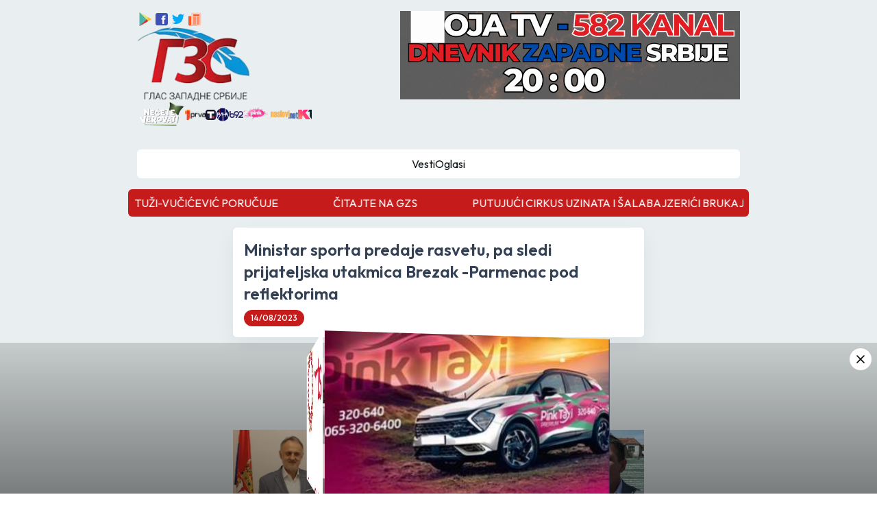

--- FILE ---
content_type: text/html; charset=utf-8
request_url: https://www.glaszapadnesrbije.rs/116388/Ministar-sporta-predaje-rasvetu,-pa--sledi-prijateljska-utakmica-Brezak--Parmenac-pod-reflektorima
body_size: 14619
content:
<!DOCTYPE html><html lang="sr"><head><meta charSet="utf-8"/><meta name="viewport" content="width=device-width, initial-scale=1"/><link rel="preload" as="image" href="/icons8-google-play.svg" fetchPriority="high"/><link rel="preload" as="image" href="/icons8-facebook.svg" fetchPriority="high"/><link rel="preload" as="image" href="/icons8-twitter.svg" fetchPriority="high"/><link rel="preload" as="image" href="/icons8-news.svg" fetchPriority="high"/><link rel="preload" as="image" imageSrcSet="/_next/image?url=%2Fnecete-verovati.png&amp;w=96&amp;q=75 1x, /_next/image?url=%2Fnecete-verovati.png&amp;w=256&amp;q=75 2x" fetchPriority="high"/><link rel="preload" as="image" imageSrcSet="/_next/image?url=%2Fprva.png&amp;w=32&amp;q=75 1x, /_next/image?url=%2Fprva.png&amp;w=64&amp;q=75 2x" fetchPriority="high"/><link rel="preload" as="image" imageSrcSet="/_next/image?url=%2Ftanjug.png&amp;w=16&amp;q=75 1x, /_next/image?url=%2Ftanjug.png&amp;w=32&amp;q=75 2x" fetchPriority="high"/><link rel="preload" as="image" imageSrcSet="/_next/image?url=%2Frina.png&amp;w=32&amp;q=75 1x, /_next/image?url=%2Frina.png&amp;w=48&amp;q=75 2x" fetchPriority="high"/><link rel="preload" as="image" imageSrcSet="/_next/image?url=%2Fb92.png&amp;w=32&amp;q=75 1x, /_next/image?url=%2Fb92.png&amp;w=48&amp;q=75 2x" fetchPriority="high"/><link rel="preload" as="image" imageSrcSet="/_next/image?url=%2Fpink.png&amp;w=48&amp;q=75 1x, /_next/image?url=%2Fpink.png&amp;w=96&amp;q=75 2x" fetchPriority="high"/><link rel="preload" as="image" imageSrcSet="/_next/image?url=%2Fnaslovi.png&amp;w=48&amp;q=75 1x, /_next/image?url=%2Fnaslovi.png&amp;w=96&amp;q=75 2x" fetchPriority="high"/><link rel="preload" as="image" imageSrcSet="/_next/image?url=%2Fk1.png&amp;w=32&amp;q=75 1x, /_next/image?url=%2Fk1.png&amp;w=48&amp;q=75 2x" fetchPriority="high"/><link rel="preload" as="image" imageSrcSet="/_next/image?url=%2Flocation.png&amp;w=16&amp;q=75 1x, /_next/image?url=%2Flocation.png&amp;w=32&amp;q=75 2x" fetchPriority="high"/><link rel="preload" as="image" imageSrcSet="/_next/image?url=%2Fmail.png&amp;w=16&amp;q=75 1x, /_next/image?url=%2Fmail.png&amp;w=32&amp;q=75 2x" fetchPriority="high"/><link rel="preload" as="image" imageSrcSet="/_next/image?url=https%3A%2F%2Fglaszapadnesrbije.rs%2Fdp_press_slike%2Fministar%20sporta-%20i%20dejan-kovacevic.jpg&amp;w=640&amp;q=75 1x, /_next/image?url=https%3A%2F%2Fglaszapadnesrbije.rs%2Fdp_press_slike%2Fministar%20sporta-%20i%20dejan-kovacevic.jpg&amp;w=1200&amp;q=75 2x" fetchPriority="high"/><link rel="preload" as="image" href="/icons8-pinterest.svg" fetchPriority="high"/><link rel="preload" as="image" href="/icons8-reddit.svg" fetchPriority="high"/><link rel="preload" as="image" href="/icons8-linkedin.svg" fetchPriority="high"/><link rel="preload" as="image" href="/icons8-whatsapp.svg" fetchPriority="high"/><link rel="preload" as="image" href="/icons8-viber.svg" fetchPriority="high"/><link rel="preload" as="image" href="/icons8-telegram.svg" fetchPriority="high"/><link rel="preload" as="image" href="/icons8-mail.svg" fetchPriority="high"/><link rel="stylesheet" href="/_next/static/css/f49ebe03b78d2740.css" data-precedence="next"/><link rel="stylesheet" href="/_next/static/css/e2aa70a3e6381122.css" data-precedence="next"/><link rel="stylesheet" href="/_next/static/css/5a56e3c1761e58ad.css" data-precedence="next"/><link rel="preload" as="script" fetchPriority="low" href="/_next/static/chunks/webpack-9b573c2435303995.js"/><script src="/_next/static/chunks/fd9d1056-06eeb0208bd05993.js" async=""></script><script src="/_next/static/chunks/2117-349d678c788e3793.js" async=""></script><script src="/_next/static/chunks/main-app-c32a643cbd0d6bf9.js" async=""></script><script src="/_next/static/chunks/4861-ee0208f439c22d02.js" async=""></script><script src="/_next/static/chunks/2836-49ec996a4f5cdf86.js" async=""></script><script src="/_next/static/chunks/4895-f82e2da18e850f7f.js" async=""></script><script src="/_next/static/chunks/app/layout-86b6de740a15bc05.js" async=""></script><script src="/_next/static/chunks/app/error-d6d1bdcdf36e6299.js" async=""></script><script src="/_next/static/chunks/aaea2bcf-09ccba75f240aa8a.js" async=""></script><script src="/_next/static/chunks/f8e4659f-e21fa3eaf12c390d.js" async=""></script><script src="/_next/static/chunks/5878-1a7c4d9acb5c21be.js" async=""></script><script src="/_next/static/chunks/3840-458bb2df5a58d16b.js" async=""></script><script src="/_next/static/chunks/6307-8e2f671a86f53b0e.js" async=""></script><script src="/_next/static/chunks/7835-d265ed7de84b4488.js" async=""></script><script src="/_next/static/chunks/9449-7508e485eac17bb2.js" async=""></script><script src="/_next/static/chunks/9648-e83f2618b661ff43.js" async=""></script><script src="/_next/static/chunks/9915-97a4730983ffae6b.js" async=""></script><script src="/_next/static/chunks/2972-58a32f74954bb6c1.js" async=""></script><script src="/_next/static/chunks/9346-7d424df866e6b41f.js" async=""></script><script src="/_next/static/chunks/4937-a1962d5ef63ac124.js" async=""></script><script src="/_next/static/chunks/5467-5c3aa2b7efda8a1e.js" async=""></script><script src="/_next/static/chunks/2144-d040e4ab6d67c0f6.js" async=""></script><script src="/_next/static/chunks/3303-a07a60a459b55939.js" async=""></script><script src="/_next/static/chunks/app/(main)/%5Buuid%5D/%5Btitle%5D/page-d163e97203f387ea.js" async=""></script><script src="/_next/static/chunks/app/(main)/layout-8d16fc2bb1369a22.js" async=""></script><script src="/_next/static/chunks/5496-73254de3d13ab81a.js" async=""></script><script src="/_next/static/chunks/4670-a5bd0f1aeaf85ceb.js" async=""></script><script src="/_next/static/chunks/982-e216950e3c679093.js" async=""></script><script src="/_next/static/chunks/app/(main)/page-d601f19979ba59f6.js" async=""></script><link rel="preload" as="image" href="https://glaszapadnesrbije.rs/public/dp_press_slike/banner/01.12.2025/dnevnik gore desno.gif"/><link rel="preload" as="image" href="https://glaszapadnesrbije.rs/public/dp_press_slike/banner/23.11.2024/telekom-baner-2024.jpg"/><link rel="preload" as="image" href="https://glaszapadnesrbije.rs/public/dp_press_slike/banner/23.11.2024/pink taksi baner.jpg"/><link rel="preload" as="image" href="https://glaszapadnesrbije.rs/public/dp_press_slike/banner/31.10.2025/GZS-356x200 ROTO.png"/><link rel="preload" as="image" href="https://glaszapadnesrbije.rs/public/dp_press_slike/banner/21.08.2025/ladyboom.png"/><title>GLAS ZAPADNE SRBIJE - Ministar sporta predaje rasvetu, pa  sledi prijateljska utakmica Brezak  Parmenac pod reflektorima</title><meta name="description" content="sutra uve?e zvani?no predaju rasvetu na stadionu Brezak u Pranjanima.
Foto: GZS
Ministar sporta u Vladi RS u pratnji predsednika opštine Dejana Kova?evi?a sutra ?e od 20:00 sati zvani?no pustiti rasvetu na stadionu Brezaka i predati je ovom fudbalskom klubu.
Foto: GZS
Na ovom stadionu protekle nedelje ura?ena je zaštitna ograda,a danas, u toku dana u toku je asfaltiranje pristupnih puteva za stadion, vrti? i parking Doma zdravlja.
Prvi put pod reflektorima ?e se odigrati jedna prijateljska utakmica izme?u doma?ina i FK Parmenac.

GZS"/><meta property="og:title" content="GLAS ZAPADNE SRBIJE - Ministar sporta predaje rasvetu, pa  sledi prijateljska utakmica Brezak  Parmenac pod reflektorima"/><meta property="og:description" content="sutra uve?e zvani?no predaju rasvetu na stadionu Brezak u Pranjanima.
Foto: GZS
Ministar sporta u Vladi RS u pratnji predsednika opštine Dejana Kova?evi?a sutra ?e od 20:00 sati zvani?no pustiti rasvetu na stadionu Brezaka i predati je ovom fudbalskom klubu.
Foto: GZS
Na ovom stadionu protekle nedelje ura?ena je zaštitna ograda,a danas, u toku dana u toku je asfaltiranje pristupnih puteva za stadion, vrti? i parking Doma zdravlja.
Prvi put pod reflektorima ?e se odigrati jedna prijateljska utakmica izme?u doma?ina i FK Parmenac.

GZS"/><meta property="og:image:alt" content="GLAS ZAPADNE SRBIJE - Ministar sporta predaje rasvetu, pa  sledi prijateljska utakmica Brezak  Parmenac pod reflektorima"/><meta property="og:image" content="https://glaszapadnesrbije.rs/dp_press_slike/ministar%20sporta-%20i%20dejan-kovacevic.jpg"/><meta property="og:type" content="article"/><meta name="twitter:card" content="summary_large_image"/><meta name="twitter:title" content="GLAS ZAPADNE SRBIJE - Ministar sporta predaje rasvetu, pa  sledi prijateljska utakmica Brezak  Parmenac pod reflektorima"/><meta name="twitter:description" content="sutra uve?e zvani?no predaju rasvetu na stadionu Brezak u Pranjanima.
Foto: GZS
Ministar sporta u Vladi RS u pratnji predsednika opštine Dejana Kova?evi?a sutra ?e od 20:00 sati zvani?no pustiti rasvetu na stadionu Brezaka i predati je ovom fudbalskom klubu.
Foto: GZS
Na ovom stadionu protekle nedelje ura?ena je zaštitna ograda,a danas, u toku dana u toku je asfaltiranje pristupnih puteva za stadion, vrti? i parking Doma zdravlja.
Prvi put pod reflektorima ?e se odigrati jedna prijateljska utakmica izme?u doma?ina i FK Parmenac.

GZS"/><meta name="twitter:image:alt" content="GLAS ZAPADNE SRBIJE - Ministar sporta predaje rasvetu, pa  sledi prijateljska utakmica Brezak  Parmenac pod reflektorima"/><meta name="twitter:image" content="https://glaszapadnesrbije.rs/dp_press_slike/ministar%20sporta-%20i%20dejan-kovacevic.jpg"/><link rel="icon" href="/favicon.ico" type="image/x-icon" sizes="48x48"/><meta name="next-size-adjust"/><script src="/_next/static/chunks/polyfills-42372ed130431b0a.js" noModule=""></script></head><body class="__className_ad50fd"><div data-overlay-container="true"><div class="flex justify-between min-h-screen"><div class="max-w-[25rem] w-full sticky top-0 bottom-0 h-screen max-banner-news-breakpoint:hidden left-0"><a target="_blank" class="cursor-pointer" href="https://www.posted.co.rs/stanovnistvo/stednja/stednja-kamate.html"><img alt="poštanska  - velika leva" loading="lazy" decoding="async" data-nimg="fill" style="position:absolute;height:100%;width:100%;left:0;top:0;right:0;bottom:0;color:transparent" sizes="100vw" srcSet="/_next/image?url=https%3A%2F%2Fglaszapadnesrbije.rs%2Fpublic%2Fdp_press_slike%2Fbanner%2F31.10.2025%2FGZS-460x1080%20LEVO%20VELIKI%20BANER.png&amp;w=640&amp;q=75 640w, /_next/image?url=https%3A%2F%2Fglaszapadnesrbije.rs%2Fpublic%2Fdp_press_slike%2Fbanner%2F31.10.2025%2FGZS-460x1080%20LEVO%20VELIKI%20BANER.png&amp;w=750&amp;q=75 750w, /_next/image?url=https%3A%2F%2Fglaszapadnesrbije.rs%2Fpublic%2Fdp_press_slike%2Fbanner%2F31.10.2025%2FGZS-460x1080%20LEVO%20VELIKI%20BANER.png&amp;w=828&amp;q=75 828w, /_next/image?url=https%3A%2F%2Fglaszapadnesrbije.rs%2Fpublic%2Fdp_press_slike%2Fbanner%2F31.10.2025%2FGZS-460x1080%20LEVO%20VELIKI%20BANER.png&amp;w=1080&amp;q=75 1080w, /_next/image?url=https%3A%2F%2Fglaszapadnesrbije.rs%2Fpublic%2Fdp_press_slike%2Fbanner%2F31.10.2025%2FGZS-460x1080%20LEVO%20VELIKI%20BANER.png&amp;w=1200&amp;q=75 1200w, /_next/image?url=https%3A%2F%2Fglaszapadnesrbije.rs%2Fpublic%2Fdp_press_slike%2Fbanner%2F31.10.2025%2FGZS-460x1080%20LEVO%20VELIKI%20BANER.png&amp;w=1920&amp;q=75 1920w, /_next/image?url=https%3A%2F%2Fglaszapadnesrbije.rs%2Fpublic%2Fdp_press_slike%2Fbanner%2F31.10.2025%2FGZS-460x1080%20LEVO%20VELIKI%20BANER.png&amp;w=2048&amp;q=75 2048w, /_next/image?url=https%3A%2F%2Fglaszapadnesrbije.rs%2Fpublic%2Fdp_press_slike%2Fbanner%2F31.10.2025%2FGZS-460x1080%20LEVO%20VELIKI%20BANER.png&amp;w=3840&amp;q=75 3840w" src="/_next/image?url=https%3A%2F%2Fglaszapadnesrbije.rs%2Fpublic%2Fdp_press_slike%2Fbanner%2F31.10.2025%2FGZS-460x1080%20LEVO%20VELIKI%20BANER.png&amp;w=3840&amp;q=75"/></a></div><div class="p-4 w-full mx-auto shadow-elevated-content z-10 max-w-[85.188rem]"><header class="mb-4 mx-auto max-w-[55rem]"><nav><div class="flex items-start justify-center flex-wrap gap-4"><div class="flex flex-col gap-4 flex-1 min-w-[12rem]"><div class="flex items-center gap-4 max-tablet:justify-center"><a target="_blank" href="https://play.google.com/store/apps/details?id=rs.gzs.gzsdoo"><img alt="google-play" fetchPriority="high" width="24" height="24" decoding="async" data-nimg="1" class="cursor-pointer" style="color:transparent" src="/icons8-google-play.svg"/></a><a target="_blank" href="https://www.facebook.com/glaszapadnesrbije.rs"><img alt="facebook" fetchPriority="high" width="24" height="24" decoding="async" data-nimg="1" class="cursor-pointer" style="color:transparent" src="/icons8-facebook.svg"/></a><a target="_blank" href="https://x.com/GLASZAPADNESRB"><img alt="twitter" fetchPriority="high" width="24" height="24" decoding="async" data-nimg="1" class="cursor-pointer" style="color:transparent" src="/icons8-twitter.svg"/></a><a target="_blank" href="/api/rss"><img alt="rss" fetchPriority="high" width="24" height="24" decoding="async" data-nimg="1" class="cursor-pointer" style="color:transparent" src="/icons8-news.svg"/></a></div><div class="flex items-center justify-between relative max-tablet:justify-center max-tablet:items-start"><a class="cursor-pointer inline-block max-tablet:my-8" href="/"><img alt="logo" loading="lazy" width="165" height="165" decoding="async" data-nimg="1" style="color:transparent" srcSet="/_next/image?url=%2Flogo.png&amp;w=256&amp;q=75 1x, /_next/image?url=%2Flogo.png&amp;w=384&amp;q=75 2x" src="/_next/image?url=%2Flogo.png&amp;w=384&amp;q=75"/></a><img alt="hamburger" loading="lazy" width="25" height="25" decoding="async" data-nimg="1" class="hidden max-tablet:block cursor-pointer absolute right-0" style="color:transparent" srcSet="/_next/image?url=%2Fhamburger.png&amp;w=32&amp;q=75 1x, /_next/image?url=%2Fhamburger.png&amp;w=64&amp;q=75 2x" src="/_next/image?url=%2Fhamburger.png&amp;w=64&amp;q=75"/></div><div class="flex items-center gap-3 flex-wrap max-tablet:justify-center max-tablet:hidden"><a target="_blank" class=" text-custom-gray text-[1rem] leading-[1.63rem] hover:text-primary transition-colors duration-300 flex gap-2 " href="https://www.prva.rs/formati/emisija/6/necete-verovati"><img alt="Necete Verovati" fetchPriority="high" width="70" height="70" decoding="async" data-nimg="1" style="color:transparent" srcSet="/_next/image?url=%2Fnecete-verovati.png&amp;w=96&amp;q=75 1x, /_next/image?url=%2Fnecete-verovati.png&amp;w=256&amp;q=75 2x" src="/_next/image?url=%2Fnecete-verovati.png&amp;w=256&amp;q=75"/></a><div class=""><img alt="Prva tv" fetchPriority="high" width="30" height="30" decoding="async" data-nimg="1" style="color:transparent" srcSet="/_next/image?url=%2Fprva.png&amp;w=32&amp;q=75 1x, /_next/image?url=%2Fprva.png&amp;w=64&amp;q=75 2x" src="/_next/image?url=%2Fprva.png&amp;w=64&amp;q=75"/></div><div class=""><img alt="Tanjug vesti" fetchPriority="high" width="15" height="15" decoding="async" data-nimg="1" style="color:transparent" srcSet="/_next/image?url=%2Ftanjug.png&amp;w=16&amp;q=75 1x, /_next/image?url=%2Ftanjug.png&amp;w=32&amp;q=75 2x" src="/_next/image?url=%2Ftanjug.png&amp;w=32&amp;q=75"/></div><div class=""><img alt="Rina vesti" fetchPriority="high" width="20" height="30" decoding="async" data-nimg="1" style="color:transparent" srcSet="/_next/image?url=%2Frina.png&amp;w=32&amp;q=75 1x, /_next/image?url=%2Frina.png&amp;w=48&amp;q=75 2x" src="/_next/image?url=%2Frina.png&amp;w=48&amp;q=75"/></div><div class=""><img alt="B92 vesti" fetchPriority="high" width="20" height="40" decoding="async" data-nimg="1" style="color:transparent" srcSet="/_next/image?url=%2Fb92.png&amp;w=32&amp;q=75 1x, /_next/image?url=%2Fb92.png&amp;w=48&amp;q=75 2x" src="/_next/image?url=%2Fb92.png&amp;w=48&amp;q=75"/></div><div class=""><img alt="Pink vesti" fetchPriority="high" width="40" height="50" decoding="async" data-nimg="1" style="color:transparent" srcSet="/_next/image?url=%2Fpink.png&amp;w=48&amp;q=75 1x, /_next/image?url=%2Fpink.png&amp;w=96&amp;q=75 2x" src="/_next/image?url=%2Fpink.png&amp;w=96&amp;q=75"/></div><div class=""><img alt="Naslovi net vesti" fetchPriority="high" width="40" height="50" decoding="async" data-nimg="1" style="color:transparent" srcSet="/_next/image?url=%2Fnaslovi.png&amp;w=48&amp;q=75 1x, /_next/image?url=%2Fnaslovi.png&amp;w=96&amp;q=75 2x" src="/_next/image?url=%2Fnaslovi.png&amp;w=96&amp;q=75"/></div><div class=""><img alt="K1 vesti" fetchPriority="high" width="20" height="20" decoding="async" data-nimg="1" style="color:transparent" srcSet="/_next/image?url=%2Fk1.png&amp;w=32&amp;q=75 1x, /_next/image?url=%2Fk1.png&amp;w=48&amp;q=75 2x" src="/_next/image?url=%2Fk1.png&amp;w=48&amp;q=75"/></div></div></div><div class="max-tablet:hidden max-w-[31rem] w-full flex justify-center"><div class="flex flex-col gap-4 relative"><a target="_blank" class="relative w-full" href="https://www.youtube.com/@dnevnikzapadnesrbije8951"><img src="https://glaszapadnesrbije.rs/public/dp_press_slike/banner/01.12.2025/dnevnik gore desno.gif" alt="дзс - gore desno"/></a></div></div></div><div class="flex items-center justify-between flex-wrap relative my-4 max-tablet:my-0 max-tablet:justify-start max-banner-news-breakpoint:justify-center"></div><div class="flex items-center justify-center gap-7 mt-4 bg-white p-2 rounded-md max-tablet:hidden"><a target="_self" class=" text-custom-gray text-[1rem] leading-[1.63rem] hover:text-primary transition-colors duration-300 flex gap-2 " href="/">Vesti</a><a target="_self" class=" text-custom-gray text-[1rem] leading-[1.63rem] hover:text-primary transition-colors duration-300 flex gap-2 " href="/ads">Oglasi</a></div></nav></header><span class="hidden max-tablet:block fixed bottom-4 right-4 bg-primary p-3 rounded-full z-50 cursor-pointer"><img alt="arrow-left" loading="lazy" width="20" height="20" decoding="async" data-nimg="1" style="color:transparent" src="/arrow-left.svg"/></span><div class=" 
    max-tablet:mb-4 left-0 bottom-0 fixed bg-gradient-to-b from-[rgba(0,0,0,0.15)] to-[rgba(0,0,0,0.48)] 
    max-tablet:left-auto max-tablet:bottom-auto max-tablet:relative max-tablet:bg-none
    w-full z-[99] flex h-[13.75rem] items-center justify-center transition-opacity duration-[700ms]
    "><div class="top-2 p-[0.375rem] right-2 cursor-pointer absolute bg-white rounded-full max-tablet:hidden"><img alt="close" loading="lazy" width="20" height="20" decoding="async" data-nimg="1" style="color:transparent" src="/x.svg"/></div><div class="w-[22.25rem] h-[12.5rem] relative [transform-style:preserve-3d] animate-[rotate_10s_linear_infinite] max-tablet:w-[12.188rem] max-tablet:h-[6.875rem]"><span class="absolute top-0 left-0 w-full h-full" style="transform:rotateY(0deg) translateZ(180px);transform-origin:center;transform-style:preserve-3d"><img src="https://glaszapadnesrbije.rs/public/dp_press_slike/banner/23.11.2024/telekom-baner-2024.jpg" alt="banner-item" class="w-full h-full transition-[3s] object-cover absolute"/></span><span class="absolute top-0 left-0 w-full h-full" style="transform:rotateY(90deg) translateZ(180px);transform-origin:center;transform-style:preserve-3d"><img src="https://glaszapadnesrbije.rs/public/dp_press_slike/banner/23.11.2024/pink taksi baner.jpg" alt="banner-item" class="w-full h-full transition-[3s] object-cover absolute"/></span><span class="absolute top-0 left-0 w-full h-full" style="transform:rotateY(180deg) translateZ(180px);transform-origin:center;transform-style:preserve-3d"><a target="_blank" href="https://www.posted.co.rs/stanovnistvo/stednja/stednja-kamate.html"><img src="https://glaszapadnesrbije.rs/public/dp_press_slike/banner/31.10.2025/GZS-356x200 ROTO.png" alt="banner-item" class="w-full h-full transition-[3s] object-cover absolute"/></a></span><span class="absolute top-0 left-0 w-full h-full" style="transform:rotateY(270deg) translateZ(180px);transform-origin:center;transform-style:preserve-3d"><img src="https://glaszapadnesrbije.rs/public/dp_press_slike/banner/21.08.2025/ladyboom.png" alt="banner-item" class="w-full h-full transition-[3s] object-cover absolute"/></span></div></div><div class="max-w-[56.625rem] mx-auto"><div class="mx-auto overflow-hidden"><p class="min-w-[5000px]"></p></div><div class="mx-auto bg-primary text-white p-2 rounded-md overflow-hidden"><div class="block"><span style="height:20px;width:20px;border-width:2px" class="border-[#f3f3f3] border-t-primary rounded-full animate-spin inline-block"></span><p class="min-w-[5000px]"></p></div><div class="hidden"></div></div></div><div class="flex gap-4 mt-4 justify-center"><div class="max-w-[37.5rem] min-w-[0px]"><div class="text-white mb-4 p-4 rounded-md shadow-[0rem_0.69rem_1.88rem_0rem_rgba(16,24,40,0.06)] bg-white"><h1 class="text-[rgb(52,64,84)] text-2xl font-semibold leading-[2rem] mb-2">Ministar sporta predaje rasvetu, pa  sledi prijateljska utakmica Brezak -Parmenac pod reflektorima</h1><div class="flex flex-wrap gap-1"><span class="text-[0.75rem] font-medium leading-[1rem] p-[0.25rem_0.63rem] rounded-[1.5rem] bg-primary  inline-flex items-center gap-1">14/08/2023</span></div></div><div class="flex flex-col gap-4"><div class="relative shadow-1xl rounded-xl max-w-[37.5rem] h-[25rem] w-full overflow-hidden"><img alt="image-gallery-item" fetchPriority="high" width="600" height="400" decoding="async" data-nimg="1" class="rounded-xl object-contain h-[25rem] mx-auto" style="color:transparent" srcSet="/_next/image?url=https%3A%2F%2Fglaszapadnesrbije.rs%2Fdp_press_slike%2Fministar%20sporta-%20i%20dejan-kovacevic.jpg&amp;w=640&amp;q=75 1x, /_next/image?url=https%3A%2F%2Fglaszapadnesrbije.rs%2Fdp_press_slike%2Fministar%20sporta-%20i%20dejan-kovacevic.jpg&amp;w=1200&amp;q=75 2x" src="/_next/image?url=https%3A%2F%2Fglaszapadnesrbije.rs%2Fdp_press_slike%2Fministar%20sporta-%20i%20dejan-kovacevic.jpg&amp;w=1200&amp;q=75"/><div class="absolute left-0 right-0 bottom-0 bg-[#444] opacity-80 p-2 text-white"><span>Ministar sporta predaje rasvetu, pa  sledi prijateljska utakmica Brezak -Parmenac pod reflektorima,Foto: GZS</span></div></div><div class="text-white p-4 rounded-md shadow-[0rem_0.69rem_1.88rem_0rem_rgba(16,24,40,0.06)] bg-white"><div class="text-[rgb(102,112,133)] text-[1rem] font-normal leading-[1.5rem] purify-container">Gornji Milanovac, Pranjani - Ministar sporta Zoran Gaji? i predsednik op <p style="text-align: justify;">sutra uve?e zvani?no predaju rasvetu na stadionu Brezak u Pranjanima.</p>
<p style="text-align: justify;"><img alt="" src="https://glaszapadnesrbije.rs/files/images/fk_brezak,2gzs1.jpg" style="cursor: pointer; width: 100%"><br>Foto: GZS</p>
<p style="text-align: justify;">Ministar sporta u Vladi RS u pratnji predsednika opštine Dejana Kova?evi?a sutra ?e od 20:00 sati zvani?no pustiti rasvetu na stadionu Brezaka i predati je ovom fudbalskom klubu.</p>
<p style="text-align: justify;"><img alt="" src="https://glaszapadnesrbije.rs/files/images/stadion_fk_brezak_pranjani,_gzs.jpg" style="cursor: pointer; width: 100%"><br>Foto: GZS</p>
<p style="text-align: justify;">Na ovom stadionu protekle nedelje ura?ena je zaštitna ograda,a danas, u toku dana u toku je asfaltiranje pristupnih puteva za stadion, vrti? i parking Doma zdravlja.</p>
<p style="text-align: justify;">Prvi put pod reflektorima ?e se odigrati jedna prijateljska utakmica izme?u doma?ina i FK Parmenac.</p>
<p style="text-align: justify;">&nbsp;&nbsp;<img alt="" src="https://glaszapadnesrbije.rs/files/images/7f93ba33-193c-4a07-b945-51bec117f6cb_(1)5.jpg" style="cursor: pointer; width: 100%"></p>
<p style="text-align: justify;">GZS</p></div><div class="flex flex-wrap gap-2 text-white mt-2"><span class="text-[0.75rem] font-medium leading-[1rem] p-[0.25rem_0.63rem] rounded-[1.5rem] bg-primary  inline-flex items-center gap-1">BREZAK</span><span class="text-[0.75rem] font-medium leading-[1rem] p-[0.25rem_0.63rem] rounded-[1.5rem] bg-primary  inline-flex items-center gap-1"> PRANJANI</span></div></div><div class=" p-4 rounded-md shadow-[0rem_0.69rem_1.88rem_0rem_rgba(16,24,40,0.06)] bg-white"><h3 class="text-[rgb(52,64,84)] text-base font-medium leading-[1.63rem] mb-1">Podeli</h3><div class="flex flex-wrap gap-2"><a target="_blank" href="https://facebook.com/share.php?u=https://glaszapadnesrbije.rs/9878ea11-6eec-11ef-9384-28924a36a706/Ministar-sporta-predaje-rasvetu-pa-sledi-prijateljska-utakmica-Brezak--Parmenac-pod-reflektorima/&amp;title=Ministar-sporta-predaje-rasvetu-pa-sledi-prijateljska-utakmica-Brezak--Parmenac-pod-reflektorima"><img alt="facebook" fetchPriority="high" width="30" height="30" decoding="async" data-nimg="1" class="cursor-pointer" style="color:transparent" src="/icons8-facebook.svg"/></a><a target="_blank" href="https://twitter.com/intent/tweet?text=Ministar-sporta-predaje-rasvetu-pa-sledi-prijateljska-utakmica-Brezak--Parmenac-pod-reflektorima+https://glaszapadnesrbije.rs/9878ea11-6eec-11ef-9384-28924a36a706/Ministar-sporta-predaje-rasvetu-pa-sledi-prijateljska-utakmica-Brezak--Parmenac-pod-reflektorima/"><img alt="twitter" fetchPriority="high" width="30" height="30" decoding="async" data-nimg="1" class="cursor-pointer" style="color:transparent" src="/icons8-twitter.svg"/></a><a target="_blank" href="https://pinterest.com/pin/create/bookmarklet/?url=https://glaszapadnesrbije.rs/9878ea11-6eec-11ef-9384-28924a36a706/Ministar-sporta-predaje-rasvetu-pa-sledi-prijateljska-utakmica-Brezak--Parmenac-pod-reflektorima"><img alt="pinterest" fetchPriority="high" width="30" height="30" decoding="async" data-nimg="1" class="cursor-pointer" style="color:transparent" src="/icons8-pinterest.svg"/></a><a target="_blank" href="https://reddit.com/submit?url=https://glaszapadnesrbije.rs/9878ea11-6eec-11ef-9384-28924a36a706/Ministar-sporta-predaje-rasvetu-pa-sledi-prijateljska-utakmica-Brezak--Parmenac-pod-reflektorima/&amp;title=Ministar-sporta-predaje-rasvetu-pa-sledi-prijateljska-utakmica-Brezak--Parmenac-pod-reflektorima"><img alt="reddit" fetchPriority="high" width="30" height="30" decoding="async" data-nimg="1" class="cursor-pointer" style="color:transparent" src="/icons8-reddit.svg"/></a><a target="_blank" href="https://linkedin.com/shareArticle?mini=true&amp;url=https://glaszapadnesrbije.rs/9878ea11-6eec-11ef-9384-28924a36a706/Ministar-sporta-predaje-rasvetu-pa-sledi-prijateljska-utakmica-Brezak--Parmenac-pod-reflektorima/&amp;title=Ministar-sporta-predaje-rasvetu-pa-sledi-prijateljska-utakmica-Brezak--Parmenac-pod-reflektorima&amp;source=https://www.glaszapadnesrbije.rs/9878ea11-6eec-11ef-9384-28924a36a706/Ministar-sporta-predaje-rasvetu-pa-sledi-prijateljska-utakmica-Brezak--Parmenac-pod-reflektorima/&quot;"><img alt="linkedin" fetchPriority="high" width="30" height="30" decoding="async" data-nimg="1" class="cursor-pointer" style="color:transparent" src="/icons8-linkedin.svg"/></a><a target="_blank" href="whatsapp://send?text=https://glaszapadnesrbije.rs/9878ea11-6eec-11ef-9384-28924a36a706/Ministar-sporta-predaje-rasvetu-pa-sledi-prijateljska-utakmica-Brezak--Parmenac-pod-reflektorima/"><img alt="whatsapp" fetchPriority="high" width="30" height="30" decoding="async" data-nimg="1" class="cursor-pointer" style="color:transparent" src="/icons8-whatsapp.svg"/></a><a target="_blank" href="viber://forward?text=https://glaszapadnesrbije.rs/9878ea11-6eec-11ef-9384-28924a36a706/Ministar-sporta-predaje-rasvetu-pa-sledi-prijateljska-utakmica-Brezak--Parmenac-pod-reflektorima/"><img alt="viber" fetchPriority="high" width="30" height="30" decoding="async" data-nimg="1" class="cursor-pointer" style="color:transparent" src="/icons8-viber.svg"/></a><a target="_blank" href="https://telegram.me/share/url?url=https://glaszapadnesrbije.rs/9878ea11-6eec-11ef-9384-28924a36a706/Ministar-sporta-predaje-rasvetu-pa-sledi-prijateljska-utakmica-Brezak--Parmenac-pod-reflektorima/&amp;text=Ministar-sporta-predaje-rasvetu-pa-sledi-prijateljska-utakmica-Brezak--Parmenac-pod-reflektorima"><img alt="telegram" fetchPriority="high" width="30" height="30" decoding="async" data-nimg="1" class="cursor-pointer" style="color:transparent" src="/icons8-telegram.svg"/></a><a target="_blank" href="mailto:?body=Ministar-sporta-predaje-rasvetu-pa-sledi-prijateljska-utakmica-Brezak--Parmenac-pod-reflektorima https://glaszapadnesrbije.rs/9878ea11-6eec-11ef-9384-28924a36a706/Ministar-sporta-predaje-rasvetu-pa-sledi-prijateljska-utakmica-Brezak--Parmenac-pod-reflektorima/"><img alt="mail" fetchPriority="high" width="30" height="30" decoding="async" data-nimg="1" class="cursor-pointer" style="color:transparent" src="/icons8-mail.svg"/></a></div></div><div class=" p-4 rounded-md shadow-[0rem_0.69rem_1.88rem_0rem_rgba(16,24,40,0.06)] bg-white"><iframe src="https://www.youtube.com/embed/VeAelml_gkE" class="!w-[100%] h-[19.688rem] rounded-md" allowFullScreen=""></iframe></div><div class=" p-4 rounded-md shadow-[0rem_0.69rem_1.88rem_0rem_rgba(16,24,40,0.06)] bg-white"><h3 class="text-[rgb(52,64,84)] text-base font-medium leading-[1.63rem] mb-1">Dodaj komentar</h3><div class="mt-4 flex flex-col gap-4"><div class="flex flex-col gap-1"><span class="text-[0.9rem] mb-1">Ime i prezime</span><input type="text" placeholder="" class="border-[0.06rem] border-gray-300 py-1 px-2 
        rounded-[0.25rem] shadow-[0rem_0.06rem_0.19rem_0rem_rgba(27,35,52,0.04)] bg-white w-full
         
        
        
        " name="name"/></div><div class="flex flex-col gap-1"><span class="text-[0.9rem] mb-1">Komentar</span><textarea class="border-[0.06rem] border-gray-300 py-1 px-2 min-h-[6rem] resize-none
        rounded-[0.25rem] shadow-[0rem_0.06rem_0.19rem_0rem_rgba(27,35,52,0.04)] bg-white " name="comment"></textarea></div><div class="flex items-center flex-wrap gap-4"><div><input type="file" accept="image/*" class="hidden"/><div class="inline-flex gap-4 items-center cursor-pointer"><p class="text-[0.9rem]">Dodaj sliku</p><img alt="image-gallery" loading="lazy" width="50" height="50" decoding="async" data-nimg="1" class="cursor-pointer" style="color:transparent" src="/gallery-33.svg"/></div></div><span class="mx-4 max-tablet:hidden">|</span><div class="inline-flex gap-2 text-[0.9rem] items-center cursor-pointer max-w-[6rem]"><span>Dodaj link</span><img alt="close" loading="lazy" width="20" height="20" decoding="async" data-nimg="1" style="color:transparent" src="/link.svg"/></div></div><div class="flex items-center flex-wrap gap-2 text-[0.9rem]"><span>1</span><span>+</span><span>1</span><span>=</span><div class="flex flex-col gap-1"><input type="number" placeholder="" class="border-[0.06rem] border-gray-300 py-1 px-2 
        rounded-[0.25rem] shadow-[0rem_0.06rem_0.19rem_0rem_rgba(27,35,52,0.04)] bg-white w-full
        max-w-[3.5rem] 
        
        
        " name="spam"/></div></div><p class="text-primary text-[0.8rem] font-normal">Komentari koji sadrže psovke, uvredljive, vulgarne, šovinističke ili preteće poruke neće biti objavljeni. Mišljenja iznešena u komentarima su privatno mišljenje autora komentara i ne održavaju stavove Glasa Zapadne Srbije.</p><div class="text-right"><button class="bg-primary border-0 text-white rounded-[0.38rem] shadow-[0.44rem_0.88rem_3.13rem_0_rgba(16,24,40,0.07)] 
    hover:opacity-70 transition-all duration-300 inline-flex gap-2 items-center disabled:opacity-40 py-2 px-4 undefined" disabled="">Pošalji</button></div></div></div></div></div></div></div><div class="max-w-[25rem] w-full sticky top-0 bottom-0 h-screen max-banner-news-breakpoint:hidden right-0"><a target="_blank" class="cursor-pointer" href="https://www.youtube.com/@dnevnikzapadnesrbije8951"><img alt="desna gif фзс" loading="lazy" decoding="async" data-nimg="fill" style="position:absolute;height:100%;width:100%;left:0;top:0;right:0;bottom:0;color:transparent" sizes="100vw" srcSet="/_next/image?url=https%3A%2F%2Fglaszapadnesrbije.rs%2Fpublic%2Fdp_press_slike%2Fbanner%2F01.12.2025%2Fgif20reklama20sajt12%20LEVO.gif&amp;w=640&amp;q=75 640w, /_next/image?url=https%3A%2F%2Fglaszapadnesrbije.rs%2Fpublic%2Fdp_press_slike%2Fbanner%2F01.12.2025%2Fgif20reklama20sajt12%20LEVO.gif&amp;w=750&amp;q=75 750w, /_next/image?url=https%3A%2F%2Fglaszapadnesrbije.rs%2Fpublic%2Fdp_press_slike%2Fbanner%2F01.12.2025%2Fgif20reklama20sajt12%20LEVO.gif&amp;w=828&amp;q=75 828w, /_next/image?url=https%3A%2F%2Fglaszapadnesrbije.rs%2Fpublic%2Fdp_press_slike%2Fbanner%2F01.12.2025%2Fgif20reklama20sajt12%20LEVO.gif&amp;w=1080&amp;q=75 1080w, /_next/image?url=https%3A%2F%2Fglaszapadnesrbije.rs%2Fpublic%2Fdp_press_slike%2Fbanner%2F01.12.2025%2Fgif20reklama20sajt12%20LEVO.gif&amp;w=1200&amp;q=75 1200w, /_next/image?url=https%3A%2F%2Fglaszapadnesrbije.rs%2Fpublic%2Fdp_press_slike%2Fbanner%2F01.12.2025%2Fgif20reklama20sajt12%20LEVO.gif&amp;w=1920&amp;q=75 1920w, /_next/image?url=https%3A%2F%2Fglaszapadnesrbije.rs%2Fpublic%2Fdp_press_slike%2Fbanner%2F01.12.2025%2Fgif20reklama20sajt12%20LEVO.gif&amp;w=2048&amp;q=75 2048w, /_next/image?url=https%3A%2F%2Fglaszapadnesrbije.rs%2Fpublic%2Fdp_press_slike%2Fbanner%2F01.12.2025%2Fgif20reklama20sajt12%20LEVO.gif&amp;w=3840&amp;q=75 3840w" src="/_next/image?url=https%3A%2F%2Fglaszapadnesrbije.rs%2Fpublic%2Fdp_press_slike%2Fbanner%2F01.12.2025%2Fgif20reklama20sajt12%20LEVO.gif&amp;w=3840&amp;q=75"/></a></div></div><div class="max-tablet:hidden p-10 bg-gray-50 border-t-2 shadow-2xl text-[1rem] leading-[1.625rem] text-[rgb(52,64,84)] flex flex-col"><p class="inline-flex gap-2 items-center"><img alt="location" fetchPriority="high" width="15" height="15" decoding="async" data-nimg="1" style="color:transparent" srcSet="/_next/image?url=%2Flocation.png&amp;w=16&amp;q=75 1x, /_next/image?url=%2Flocation.png&amp;w=32&amp;q=75 2x" src="/_next/image?url=%2Flocation.png&amp;w=32&amp;q=75"/>Župana Stracimira 9/1, Čačak</p><p class="inline-flex gap-2 items-center break-all"><img alt="mail" fetchPriority="high" width="15" height="15" decoding="async" data-nimg="1" style="color:transparent" srcSet="/_next/image?url=%2Fmail.png&amp;w=16&amp;q=75 1x, /_next/image?url=%2Fmail.png&amp;w=32&amp;q=75 2x" src="/_next/image?url=%2Fmail.png&amp;w=32&amp;q=75"/>redakcija@glaszapadnesrbije.rs | cacakvideo@yahoo.com</p><br/><p><b>Izdavač:</b> Privredno društvo GZS doo Čačak.<br/><b>Glavni i odgovorni urednik:</b> Gvozden Nikolić. <br/><b>Registar javnih glasila Republike Srbije broj:</b> IN000143.</p><br/><div class="text-right"><p>Izrada: <a target="_blank" class="underline text-primary" href="https://mobiledeveloper.rs/contacts/">DD Coding</a></p><p class="text-primary">© Glas Zapadne Srbije <!-- -->2026<!-- -->. Sva prava zadržana.</p></div></div><style>#nprogress{pointer-events:none}#nprogress .bar{background:#C61B1B;position:fixed;z-index:1600;top: 0;left:0;width:100%;height:3px}#nprogress .peg{display:block;position:absolute;right:0;width:100px;height:100%;box-shadow:0 0 10px #C61B1B,0 0 5px #C61B1B;opacity:1;-webkit-transform:rotate(3deg) translate(0px,-4px);-ms-transform:rotate(3deg) translate(0px,-4px);transform:rotate(3deg) translate(0px,-4px)}#nprogress .spinner{display:block;position:fixed;z-index:1600;top: 15px;right:15px}#nprogress .spinner-icon{width:18px;height:18px;box-sizing:border-box;border:2px solid transparent;border-top-color:#C61B1B;border-left-color:#C61B1B;border-radius:50%;-webkit-animation:nprogress-spinner 400ms linear infinite;animation:nprogress-spinner 400ms linear infinite}.nprogress-custom-parent{overflow:hidden;position:relative}.nprogress-custom-parent #nprogress .bar,.nprogress-custom-parent #nprogress .spinner{position:absolute}@-webkit-keyframes nprogress-spinner{0%{-webkit-transform:rotate(0deg)}100%{-webkit-transform:rotate(360deg)}}@keyframes nprogress-spinner{0%{transform:rotate(0deg)}100%{transform:rotate(360deg)}}</style><div class="Toastify"></div></div><script src="https://code.responsivevoice.org/responsivevoice.js?key=ddJPldP2" defer=""></script><script src="/_next/static/chunks/webpack-9b573c2435303995.js" async=""></script><script>(self.__next_f=self.__next_f||[]).push([0]);self.__next_f.push([2,null])</script><script>self.__next_f.push([1,"1:HL[\"/_next/static/media/07a54048a9278940-s.p.woff2\",\"font\",{\"crossOrigin\":\"\",\"type\":\"font/woff2\"}]\n2:HL[\"/_next/static/css/f49ebe03b78d2740.css\",\"style\"]\n3:HL[\"/_next/static/css/e2aa70a3e6381122.css\",\"style\"]\n4:HL[\"/_next/static/css/5a56e3c1761e58ad.css\",\"style\"]\n"])</script><script>self.__next_f.push([1,"5:I[12846,[],\"\"]\n8:I[4707,[],\"\"]\nb:I[36423,[],\"\"]\nd:I[56065,[\"4861\",\"static/chunks/4861-ee0208f439c22d02.js\",\"2836\",\"static/chunks/2836-49ec996a4f5cdf86.js\",\"4895\",\"static/chunks/4895-f82e2da18e850f7f.js\",\"3185\",\"static/chunks/app/layout-86b6de740a15bc05.js\"],\"default\"]\ne:I[16743,[\"4861\",\"static/chunks/4861-ee0208f439c22d02.js\",\"2836\",\"static/chunks/2836-49ec996a4f5cdf86.js\",\"4895\",\"static/chunks/4895-f82e2da18e850f7f.js\",\"3185\",\"static/chunks/app/layout-86b6de740a15bc05.js\"],\"NextUIProvider\"]\nf:I[13490,[\"7601\",\"static/chunks/app/error-d6d1bdcdf36e6299.js\"],\"default\"]\n10:I[36539,[\"4861\",\"static/chunks/4861-ee0208f439c22d02.js\",\"2836\",\"static/chunks/2836-49ec996a4f5cdf86.js\",\"4895\",\"static/chunks/4895-f82e2da18e850f7f.js\",\"3185\",\"static/chunks/app/layout-86b6de740a15bc05.js\"],\"\"]\n11:I[14861,[\"8218\",\"static/chunks/aaea2bcf-09ccba75f240aa8a.js\",\"9095\",\"static/chunks/f8e4659f-e21fa3eaf12c390d.js\",\"4861\",\"static/chunks/4861-ee0208f439c22d02.js\",\"5878\",\"static/chunks/5878-1a7c4d9acb5c21be.js\",\"2836\",\"static/chunks/2836-49ec996a4f5cdf86.js\",\"3840\",\"static/chunks/3840-458bb2df5a58d16b.js\",\"6307\",\"static/chunks/6307-8e2f671a86f53b0e.js\",\"7835\",\"static/chunks/7835-d265ed7de84b4488.js\",\"9449\",\"static/chunks/9449-7508e485eac17bb2.js\",\"9648\",\"static/chunks/9648-e83f2618b661ff43.js\",\"9915\",\"static/chunks/9915-97a4730983ffae6b.js\",\"2972\",\"static/chunks/2972-58a32f74954bb6c1.js\",\"9346\",\"static/chunks/9346-7d424df866e6b41f.js\",\"4937\",\"static/chunks/4937-a1962d5ef63ac124.js\",\"5467\",\"static/chunks/5467-5c3aa2b7efda8a1e.js\",\"2144\",\"static/chunks/2144-d040e4ab6d67c0f6.js\",\"3303\",\"static/chunks/3303-a07a60a459b55939.js\",\"237\",\"static/chunks/app/(main)/%5Buuid%5D/%5Btitle%5D/page-d163e97203f387ea.js\"],\"ToastContainer\"]\n12:I[88003,[\"4861\",\"static/chunks/4861-ee0208f439c22d02.js\",\"2836\",\"static/chunks/2836-49ec996a4f5cdf86.js\",\"4895\",\"static/chunks/4895-f82e2da18e850f7f.js\",\"3185\",\"static/chunks/app/layout-86b6de740a15bc05.js\"],\"\"]\n14:I[61060,[],\"\"]\n9:[\"uuid\",\"116388\",\"d\"]\na:[\"title\",\"Ministar-sporta-predaje-rasvetu%2C-pa--sledi-prijatel"])</script><script>self.__next_f.push([1,"jska-utakmica-Brezak--Parmenac-pod-reflektorima\",\"d\"]\n15:[]\n"])</script><script>self.__next_f.push([1,"0:[\"$\",\"$L5\",null,{\"buildId\":\"YKoFk4gnxQHmauA2M0Buo\",\"assetPrefix\":\"\",\"urlParts\":[\"\",\"116388\",\"Ministar-sporta-predaje-rasvetu,-pa--sledi-prijateljska-utakmica-Brezak--Parmenac-pod-reflektorima\"],\"initialTree\":[\"\",{\"children\":[\"(main)\",{\"children\":[[\"uuid\",\"116388\",\"d\"],{\"children\":[[\"title\",\"Ministar-sporta-predaje-rasvetu%2C-pa--sledi-prijateljska-utakmica-Brezak--Parmenac-pod-reflektorima\",\"d\"],{\"children\":[\"__PAGE__\",{}]}]}]}]},\"$undefined\",\"$undefined\",true],\"initialSeedData\":[\"\",{\"children\":[\"(main)\",{\"children\":[[\"uuid\",\"116388\",\"d\"],{\"children\":[[\"title\",\"Ministar-sporta-predaje-rasvetu%2C-pa--sledi-prijateljska-utakmica-Brezak--Parmenac-pod-reflektorima\",\"d\"],{\"children\":[\"__PAGE__\",{},[[\"$L6\",\"$L7\",null],null],null]},[null,[\"$\",\"$L8\",null,{\"parallelRouterKey\":\"children\",\"segmentPath\":[\"children\",\"(main)\",\"children\",\"$9\",\"children\",\"$a\",\"children\"],\"error\":\"$undefined\",\"errorStyles\":\"$undefined\",\"errorScripts\":\"$undefined\",\"template\":[\"$\",\"$Lb\",null,{}],\"templateStyles\":\"$undefined\",\"templateScripts\":\"$undefined\",\"notFound\":\"$undefined\",\"notFoundStyles\":\"$undefined\"}]],null]},[null,[\"$\",\"$L8\",null,{\"parallelRouterKey\":\"children\",\"segmentPath\":[\"children\",\"(main)\",\"children\",\"$9\",\"children\"],\"error\":\"$undefined\",\"errorStyles\":\"$undefined\",\"errorScripts\":\"$undefined\",\"template\":[\"$\",\"$Lb\",null,{}],\"templateStyles\":\"$undefined\",\"templateScripts\":\"$undefined\",\"notFound\":\"$undefined\",\"notFoundStyles\":\"$undefined\"}]],null]},[[null,\"$Lc\"],null],null]},[[[[\"$\",\"link\",\"0\",{\"rel\":\"stylesheet\",\"href\":\"/_next/static/css/f49ebe03b78d2740.css\",\"precedence\":\"next\",\"crossOrigin\":\"$undefined\"}],[\"$\",\"link\",\"1\",{\"rel\":\"stylesheet\",\"href\":\"/_next/static/css/e2aa70a3e6381122.css\",\"precedence\":\"next\",\"crossOrigin\":\"$undefined\"}],[\"$\",\"link\",\"2\",{\"rel\":\"stylesheet\",\"href\":\"/_next/static/css/5a56e3c1761e58ad.css\",\"precedence\":\"next\",\"crossOrigin\":\"$undefined\"}]],[\"$\",\"html\",null,{\"lang\":\"sr\",\"children\":[[\"$\",\"body\",null,{\"className\":\"__className_ad50fd\",\"children\":[[\"$\",\"$Ld\",null,{}],[\"$\",\"$Le\",null,{\"locale\":\"sr-Latn-RS\",\"children\":[[\"$\",\"$L8\",null,{\"parallelRouterKey\":\"children\",\"segmentPath\":[\"children\"],\"error\":\"$f\",\"errorStyles\":[],\"errorScripts\":[],\"template\":[\"$\",\"$Lb\",null,{}],\"templateStyles\":\"$undefined\",\"templateScripts\":\"$undefined\",\"notFound\":[\"$\",\"div\",null,{\"className\":\"flex items-center justify-center min-h-screen\",\"children\":[\"$\",\"div\",null,{\"className\":\"flex items-center justify-center flex-wrap\",\"children\":[[\"$\",\"h1\",null,{\"className\":\"inline-block mr-5 pr-6 text-[1.5rem] font-medium align-top leading-[3.0625rem] border-r-[1px] border-border-custom\",\"children\":\"404\"}],[\"$\",\"h2\",null,{\"className\":\"inline-block text-[0.875rem] font-normal leading-[3.0625rem]\",\"children\":\"Tražena stranica nije pronađena.\"}]]}]}],\"notFoundStyles\":[]}],[\"$\",\"$L10\",null,{\"color\":\"#C61B1B\"}],[\"$\",\"$L11\",null,{\"position\":\"bottom-right\",\"autoClose\":5000,\"hideProgressBar\":true,\"closeOnClick\":true,\"closeButton\":false,\"toastStyle\":{\"backgroundColor\":\"#C61B1B\",\"color\":\"white\",\"fontFamily\":\"'__Outfit_ad50fd', '__Outfit_Fallback_ad50fd'\"}}]]}],[\"$\",\"script\",null,{\"src\":\"https://code.responsivevoice.org/responsivevoice.js?key=ddJPldP2\",\"defer\":true}]]}],[\"$\",\"$L12\",null,{\"id\":\"ocamba-tracking\",\"strategy\":\"afterInteractive\",\"dangerouslySetInnerHTML\":{\"__html\":\"!function(h,oo,d,y,t,a,g){h[y]=t[y]||function(){(h[y].q=h[y].q||[]).push(arguments)},h[y].l=1*new Date,a=oo.createElement(d),g=oo.getElementsByTagName(d)[0],a.async=1,a.crossOrigin='anonymous',a.src=t,g.parentNode.insertBefore(a,g)}(window,document,'script','Hood','https://sdk.ocmhood.com/sdk/ht.js?tag=NjY4V0CzMgzeZTQ2b70xNDY4MjE0NrRF');\"}}]]}]],null],null],\"couldBeIntercepted\":false,\"initialHead\":[null,\"$L13\"],\"globalErrorComponent\":\"$14\",\"missingSlots\":\"$W15\"}]\n"])</script><script>self.__next_f.push([1,"16:I[72972,[\"4861\",\"static/chunks/4861-ee0208f439c22d02.js\",\"5878\",\"static/chunks/5878-1a7c4d9acb5c21be.js\",\"2836\",\"static/chunks/2836-49ec996a4f5cdf86.js\",\"3840\",\"static/chunks/3840-458bb2df5a58d16b.js\",\"9648\",\"static/chunks/9648-e83f2618b661ff43.js\",\"2972\",\"static/chunks/2972-58a32f74954bb6c1.js\",\"4095\",\"static/chunks/app/(main)/layout-8d16fc2bb1369a22.js\"],\"\"]\n17:I[65878,[\"4861\",\"static/chunks/4861-ee0208f439c22d02.js\",\"5878\",\"static/chunks/5878-1a7c4d9acb5c21be.js\",\"2836\",\"static/chunks/2836-49ec996a4f5cdf86.js\",\"3840\",\"static/chunks/3840-458bb2df5a58d16b.js\",\"9648\",\"static/chunks/9648-e83f2618b661ff43.js\",\"2972\",\"static/chunks/2972-58a32f74954bb6c1.js\",\"4095\",\"static/chunks/app/(main)/layout-8d16fc2bb1369a22.js\"],\"Image\"]\n18:I[71528,[\"4861\",\"static/chunks/4861-ee0208f439c22d02.js\",\"5878\",\"static/chunks/5878-1a7c4d9acb5c21be.js\",\"2836\",\"static/chunks/2836-49ec996a4f5cdf86.js\",\"3840\",\"static/chunks/3840-458bb2df5a58d16b.js\",\"9648\",\"static/chunks/9648-e83f2618b661ff43.js\",\"2972\",\"static/chunks/2972-58a32f74954bb6c1.js\",\"4095\",\"static/chunks/app/(main)/layout-8d16fc2bb1369a22.js\"],\"default\"]\n19:I[65684,[\"8218\",\"static/chunks/aaea2bcf-09ccba75f240aa8a.js\",\"4861\",\"static/chunks/4861-ee0208f439c22d02.js\",\"5878\",\"static/chunks/5878-1a7c4d9acb5c21be.js\",\"2836\",\"static/chunks/2836-49ec996a4f5cdf86.js\",\"3840\",\"static/chunks/3840-458bb2df5a58d16b.js\",\"6307\",\"static/chunks/6307-8e2f671a86f53b0e.js\",\"7835\",\"static/chunks/7835-d265ed7de84b4488.js\",\"9449\",\"static/chunks/9449-7508e485eac17bb2.js\",\"2972\",\"static/chunks/2972-58a32f74954bb6c1.js\",\"5496\",\"static/chunks/5496-73254de3d13ab81a.js\",\"4670\",\"static/chunks/4670-a5bd0f1aeaf85ceb.js\",\"982\",\"static/chunks/982-e216950e3c679093.js\",\"7974\",\"static/chunks/app/(main)/page-d601f19979ba59f6.js\"],\"default\"]\n"])</script><script>self.__next_f.push([1,"c:[[\"$\",\"div\",null,{\"className\":\"flex justify-between min-h-screen\",\"children\":[false,[\"$\",\"div\",null,{\"className\":\"max-w-[25rem] w-full sticky top-0 bottom-0 h-screen max-banner-news-breakpoint:hidden left-0\",\"children\":[false,[\"$\",\"$L16\",null,{\"href\":\"https://www.posted.co.rs/stanovnistvo/stednja/stednja-kamate.html\",\"target\":\"_blank\",\"className\":\"cursor-pointer\",\"children\":[\"$\",\"$L17\",null,{\"src\":\"https://glaszapadnesrbije.rs/public/dp_press_slike/banner/31.10.2025/GZS-460x1080 LEVO VELIKI BANER.png\",\"alt\":\"poštanska  - velika leva\",\"fill\":true}]}]]}],[\"$\",\"div\",null,{\"className\":\"p-4 w-full mx-auto shadow-elevated-content z-10 max-w-[85.188rem]\",\"children\":[[\"$\",\"$L18\",null,{\"banners\":[{\"bannerUuid\":\"28ed6f71-a3e2-458c-a6f4-83f00c178269\",\"bannerName\":\"дзс - gore desno\",\"bannerPosition\":\"TOP_NAVBAR\",\"bannerLink\":\"https://glaszapadnesrbije.rs/public/dp_press_slike/banner/01.12.2025/dnevnik gore desno.gif\",\"bannerHref\":\"https://www.youtube.com/@dnevnikzapadnesrbije8951\"}]}],[\"$\",\"$L19\",null,{\"banners\":[]}],[\"$\",\"$L8\",null,{\"parallelRouterKey\":\"children\",\"segmentPath\":[\"children\",\"(main)\",\"children\"],\"error\":\"$undefined\",\"errorStyles\":\"$undefined\",\"errorScripts\":\"$undefined\",\"template\":[\"$\",\"$Lb\",null,{}],\"templateStyles\":\"$undefined\",\"templateScripts\":\"$undefined\",\"notFound\":\"$undefined\",\"notFoundStyles\":\"$undefined\"}]]}],[\"$\",\"div\",null,{\"className\":\"max-w-[25rem] w-full sticky top-0 bottom-0 h-screen max-banner-news-breakpoint:hidden right-0\",\"children\":[false,[\"$\",\"$L16\",null,{\"href\":\"https://www.youtube.com/@dnevnikzapadnesrbije8951\",\"target\":\"_blank\",\"className\":\"cursor-pointer\",\"children\":[\"$\",\"$L17\",null,{\"src\":\"https://glaszapadnesrbije.rs/public/dp_press_slike/banner/01.12.2025/gif20reklama20sajt12 LEVO.gif\",\"alt\":\"desna gif фзс\",\"fill\":true}]}]]}]]}],[\"$\",\"div\",null,{\"className\":\"max-tablet:hidden p-10 bg-gray-50 border-t-2 shadow-2xl text-[1rem] leading-[1.625rem] text-[rgb(52,64,84)] flex flex-col\",\"children\":[[\"$\",\"p\",null,{\"className\":\"inline-flex gap-2 items-center\",\"children\":[[\"$\",\"$L17\",null,{\"src\":\"/location.png\",\"alt\":\"location\",\"width\":15,\"height\":15,\"priority\":true}],\"Župana Stracimira 9/1, Čačak\"]}],[\"$\",\"p\",null,{\"className\":\"inline-flex gap-2 items-center break-all\",\"children\":[[\"$\",\"$L17\",null,{\"src\":\"/mail.png\",\"alt\":\"mail\",\"width\":15,\"height\":15,\"priority\":true}],\"redakcija@glaszapadnesrbije.rs | cacakvideo@yahoo.com\"]}],[\"$\",\"br\",null,{}],[\"$\",\"p\",null,{\"children\":[[\"$\",\"b\",null,{\"children\":\"Izdavač:\"}],\" Privredno društvo GZS doo Čačak.\",[\"$\",\"br\",null,{}],[\"$\",\"b\",null,{\"children\":\"Glavni i odgovorni urednik:\"}],\" Gvozden Nikolić. \",[\"$\",\"br\",null,{}],[\"$\",\"b\",null,{\"children\":\"Registar javnih glasila Republike Srbije broj:\"}],\" IN000143.\"]}],[\"$\",\"br\",null,{}],[\"$\",\"div\",null,{\"className\":\"text-right\",\"children\":[[\"$\",\"p\",null,{\"children\":[\"Izrada: \",[\"$\",\"$L16\",null,{\"href\":\"https://mobiledeveloper.rs/contacts/\",\"target\":\"_blank\",\"className\":\"underline text-primary\",\"children\":\"DD Coding\"}]]}],[\"$\",\"p\",null,{\"className\":\"text-primary\",\"children\":[\"© Glas Zapadne Srbije \",2026,\". Sva prava zadržana.\"]}]]}]]}]]\n"])</script><script>self.__next_f.push([1,"13:[[\"$\",\"meta\",\"0\",{\"name\":\"viewport\",\"content\":\"width=device-width, initial-scale=1\"}],[\"$\",\"meta\",\"1\",{\"charSet\":\"utf-8\"}],[\"$\",\"title\",\"2\",{\"children\":\"GLAS ZAPADNE SRBIJE - Ministar sporta predaje rasvetu, pa  sledi prijateljska utakmica Brezak  Parmenac pod reflektorima\"}],[\"$\",\"meta\",\"3\",{\"name\":\"description\",\"content\":\"sutra uve?e zvani?no predaju rasvetu na stadionu Brezak u Pranjanima.\\nFoto: GZS\\nMinistar sporta u Vladi RS u pratnji predsednika opštine Dejana Kova?evi?a sutra ?e od 20:00 sati zvani?no pustiti rasvetu na stadionu Brezaka i predati je ovom fudbalskom klubu.\\nFoto: GZS\\nNa ovom stadionu protekle nedelje ura?ena je zaštitna ograda,a danas, u toku dana u toku je asfaltiranje pristupnih puteva za stadion, vrti? i parking Doma zdravlja.\\nPrvi put pod reflektorima ?e se odigrati jedna prijateljska utakmica izme?u doma?ina i FK Parmenac.\\n\\nGZS\"}],[\"$\",\"meta\",\"4\",{\"property\":\"og:title\",\"content\":\"GLAS ZAPADNE SRBIJE - Ministar sporta predaje rasvetu, pa  sledi prijateljska utakmica Brezak  Parmenac pod reflektorima\"}],[\"$\",\"meta\",\"5\",{\"property\":\"og:description\",\"content\":\"sutra uve?e zvani?no predaju rasvetu na stadionu Brezak u Pranjanima.\\nFoto: GZS\\nMinistar sporta u Vladi RS u pratnji predsednika opštine Dejana Kova?evi?a sutra ?e od 20:00 sati zvani?no pustiti rasvetu na stadionu Brezaka i predati je ovom fudbalskom klubu.\\nFoto: GZS\\nNa ovom stadionu protekle nedelje ura?ena je zaštitna ograda,a danas, u toku dana u toku je asfaltiranje pristupnih puteva za stadion, vrti? i parking Doma zdravlja.\\nPrvi put pod reflektorima ?e se odigrati jedna prijateljska utakmica izme?u doma?ina i FK Parmenac.\\n\\nGZS\"}],[\"$\",\"meta\",\"6\",{\"property\":\"og:image:alt\",\"content\":\"GLAS ZAPADNE SRBIJE - Ministar sporta predaje rasvetu, pa  sledi prijateljska utakmica Brezak  Parmenac pod reflektorima\"}],[\"$\",\"meta\",\"7\",{\"property\":\"og:image\",\"content\":\"https://glaszapadnesrbije.rs/dp_press_slike/ministar%20sporta-%20i%20dejan-kovacevic.jpg\"}],[\"$\",\"meta\",\"8\",{\"property\":\"og:type\",\"content\":\"article\"}],[\"$\",\"meta\",\"9\",{\"name\":\"twitter:card\",\"content\":\"summary_large_image\"}],[\"$\",\"meta\",\"10\",{\"name\":\"twitter:title\",\"content\":\"GLAS ZAPADNE SRBIJE - Ministar sporta predaje rasvetu, pa  sledi prijateljska utakmica Brezak  Parmenac pod reflektorima\"}],[\"$\",\"meta\",\"11\",{\"name\":\"twitter:description\",\"content\":\"sutra uve?e zvani?no predaju rasvetu na stadionu Brezak u Pranjanima.\\nFoto: GZS\\nMinistar sporta u Vladi RS u pratnji predsednika opštine Dejana Kova?evi?a sutra ?e od 20:00 sati zvani?no pustiti rasvetu na stadionu Brezaka i predati je ovom fudbalskom klubu.\\nFoto: GZS\\nNa ovom stadionu protekle nedelje ura?ena je zaštitna ograda,a danas, u toku dana u toku je asfaltiranje pristupnih puteva za stadion, vrti? i parking Doma zdravlja.\\nPrvi put pod reflektorima ?e se odigrati jedna prijateljska utakmica izme?u doma?ina i FK Parmenac.\\n\\nGZS\"}],[\"$\",\"meta\",\"12\",{\"name\":\"twitter:image:alt\",\"content\":\"GLAS ZAPADNE SRBIJE - Ministar sporta predaje rasvetu, pa  sledi prijateljska utakmica Brezak  Parmenac pod reflektorima\"}],[\"$\",\"meta\",\"13\",{\"name\":\"twitter:image\",\"content\":\"https://glaszapadnesrbije.rs/dp_press_slike/ministar%20sporta-%20i%20dejan-kovacevic.jpg\"}],[\"$\",\"link\",\"14\",{\"rel\":\"icon\",\"href\":\"/favicon.ico\",\"type\":\"image/x-icon\",\"sizes\":\"48x48\"}],[\"$\",\"meta\",\"15\",{\"name\":\"next-size-adjust\"}]]\n"])</script><script>self.__next_f.push([1,"6:null\n"])</script><script>self.__next_f.push([1,"1a:I[62955,[\"8218\",\"static/chunks/aaea2bcf-09ccba75f240aa8a.js\",\"9095\",\"static/chunks/f8e4659f-e21fa3eaf12c390d.js\",\"4861\",\"static/chunks/4861-ee0208f439c22d02.js\",\"5878\",\"static/chunks/5878-1a7c4d9acb5c21be.js\",\"2836\",\"static/chunks/2836-49ec996a4f5cdf86.js\",\"3840\",\"static/chunks/3840-458bb2df5a58d16b.js\",\"6307\",\"static/chunks/6307-8e2f671a86f53b0e.js\",\"7835\",\"static/chunks/7835-d265ed7de84b4488.js\",\"9449\",\"static/chunks/9449-7508e485eac17bb2.js\",\"9648\",\"static/chunks/9648-e83f2618b661ff43.js\",\"9915\",\"static/chunks/9915-97a4730983ffae6b.js\",\"2972\",\"static/chunks/2972-58a32f74954bb6c1.js\",\"9346\",\"static/chunks/9346-7d424df866e6b41f.js\",\"4937\",\"static/chunks/4937-a1962d5ef63ac124.js\",\"5467\",\"static/chunks/5467-5c3aa2b7efda8a1e.js\",\"2144\",\"static/chunks/2144-d040e4ab6d67c0f6.js\",\"3303\",\"static/chunks/3303-a07a60a459b55939.js\",\"237\",\"static/chunks/app/(main)/%5Buuid%5D/%5Btitle%5D/page-d163e97203f387ea.js\"],\"default\"]\n1b:T488,\u003cp style=\"text-align: justify;\"\u003esutra uve?e zvani?no predaju rasvetu na stadionu Brezak u Pranjanima.\u003c/p\u003e\r\n\u003cp style=\"text-align: justify;\"\u003e\u003cimg src=\"https://glaszapadnesrbije.rs/files/images/fk_brezak,2gzs1.jpg\" alt=\"\" /\u003e\u003cbr /\u003eFoto: GZS\u003c/p\u003e\r\n\u003cp style=\"text-align: justify;\"\u003eMinistar sporta u Vladi RS u pratnji predsednika op\u0026scaron;tine Dejana Kova?evi?a sutra ?e od 20:00 sati zvani?no pustiti rasvetu na stadionu Brezaka i predati je ovom fudbalskom klubu.\u003c/p\u003e\r\n\u003cp style=\"text-align: justify;\"\u003e\u003cimg src=\"https://glaszapadnesrbije.rs/files/images/stadion_fk_brezak_pranjani,_gzs.jpg\" alt=\"\" /\u003e\u003cbr /\u003eFoto: GZS\u003c/p\u003e\r\n\u003cp style=\"text-align: justify;\"\u003eNa ovom stadionu protekle nedelje ura?ena je za\u0026scaron;titna ograda,a danas, u toku dana u toku je asfaltiranje pristupnih puteva za stadion, vrti? i parking Doma zdravlja.\u003c/p\u003e\r\n\u003cp style=\"text-align: justify;\"\u003ePrvi put pod reflektorima ?e se odigrati jedna prijateljska utakmica izme?u doma?ina i FK Parmenac.\u003c/p\u003e\r\n\u003cp style=\"text-align: justify;\"\u003e\u0026nbsp;\u0026nbsp;\u003cimg src=\"https://glaszapadnesrbije.rs/files/images/7f93ba33-193c-4a07-b945-51bec117f6cb_(1)5.jpg\" alt=\""])</script><script>self.__next_f.push([1,"\" /\u003e\u003c/p\u003e\r\n\u003cp style=\"text-align: justify;\"\u003eGZS\u003c/p\u003e"])</script><script>self.__next_f.push([1,"7:[\"$\",\"$L1a\",null,{\"response\":{\"newsUuid\":\"9878ea11-6eec-11ef-9384-28924a36a706\",\"newsTitle\":\"Ministar sporta predaje rasvetu, pa  sledi prijateljska utakmica Brezak -Parmenac pod reflektorima\",\"newsShortDesc\":\"Gornji Milanovac, Pranjani - Ministar sporta Zoran Gaji? i predsednik op\",\"newsDescription\":\"$1b\",\"videoUrl\":\"https://www.youtube.com/watch?v=VeAelml_gkE\",\"autoStartVideo\":false,\"politicalMarketing\":false,\"sendNotification\":true,\"category\":{\"categoryUuid\":\"00000000-0000-0000-0000-000000000000\",\"categoryName\":\"Default category\"},\"featuredImageUrl\":\"https://glaszapadnesrbije.rs/dp_press_slike/ministar sporta- i dejan-kovacevic.jpg\",\"featuredImageDescription\":\"Ministar sporta predaje rasvetu, pa  sledi prijateljska utakmica Brezak -Parmenac pod reflektorima,Foto: GZS\",\"newsAdsImageUrl\":\"\",\"newsDate\":\"2023-08-14T12:46:00\",\"tags\":\"BREZAK, PRANJANI\",\"status\":\"PUBLISHED\",\"visitedCount\":20510,\"hasVideo\":true,\"images\":[],\"liveStreaming\":false,\"showFeatured\":false,\"isAudioAvailable\":false,\"commentsCount\":0},\"comments\":[],\"banners\":[{\"bannerUuid\":\"0869f842-1bc6-4af5-bcec-7f1c204c9c33\",\"bannerName\":\"telekom roto na kraju vesti\",\"bannerPosition\":\"ROTATING_MODULE\",\"bannerLink\":\"https://glaszapadnesrbije.rs/public/dp_press_slike/banner/23.11.2024/telekom-baner-2024.jpg\",\"bannerHref\":\"\"},{\"bannerUuid\":\"93b8b66b-0b7c-48fd-9720-907081bb5e67\",\"bannerName\":\"pink  roto na kraju vesti\",\"bannerPosition\":\"ROTATING_MODULE\",\"bannerLink\":\"https://glaszapadnesrbije.rs/public/dp_press_slike/banner/23.11.2024/pink taksi baner.jpg\",\"bannerHref\":\"\"},{\"bannerUuid\":\"bb134697-0ab7-421d-9836-5ee1ee22dbb2\",\"bannerName\":\"poštanska - roto\",\"bannerPosition\":\"ROTATING_MODULE\",\"bannerLink\":\"https://glaszapadnesrbije.rs/public/dp_press_slike/banner/31.10.2025/GZS-356x200 ROTO.png\",\"bannerHref\":\"https://www.posted.co.rs/stanovnistvo/stednja/stednja-kamate.html\"},{\"bannerUuid\":\"2817bb43-f730-4f2c-87f2-5b51cd39fa55\",\"bannerName\":\"рото лејди бум\",\"bannerPosition\":\"ROTATING_MODULE\",\"bannerLink\":\"https://glaszapadnesrbije.rs/public/dp_press_slike/banner/21.08.2025/ladyboom.png\",\"bannerHref\":\"\"}],\"relatedNews\":[],\"children\":[[\"$\",\"div\",null,{\"className\":\"mx-auto overflow-hidden\",\"children\":[\"$\",\"p\",null,{\"className\":\"min-w-[5000px]\"}]}],\"$L1c\"]}]\n"])</script><script>self.__next_f.push([1,"1d:I[43346,[\"8218\",\"static/chunks/aaea2bcf-09ccba75f240aa8a.js\",\"9095\",\"static/chunks/f8e4659f-e21fa3eaf12c390d.js\",\"4861\",\"static/chunks/4861-ee0208f439c22d02.js\",\"5878\",\"static/chunks/5878-1a7c4d9acb5c21be.js\",\"2836\",\"static/chunks/2836-49ec996a4f5cdf86.js\",\"3840\",\"static/chunks/3840-458bb2df5a58d16b.js\",\"6307\",\"static/chunks/6307-8e2f671a86f53b0e.js\",\"7835\",\"static/chunks/7835-d265ed7de84b4488.js\",\"9449\",\"static/chunks/9449-7508e485eac17bb2.js\",\"9648\",\"static/chunks/9648-e83f2618b661ff43.js\",\"9915\",\"static/chunks/9915-97a4730983ffae6b.js\",\"2972\",\"static/chunks/2972-58a32f74954bb6c1.js\",\"9346\",\"static/chunks/9346-7d424df866e6b41f.js\",\"4937\",\"static/chunks/4937-a1962d5ef63ac124.js\",\"5467\",\"static/chunks/5467-5c3aa2b7efda8a1e.js\",\"2144\",\"static/chunks/2144-d040e4ab6d67c0f6.js\",\"3303\",\"static/chunks/3303-a07a60a459b55939.js\",\"237\",\"static/chunks/app/(main)/%5Buuid%5D/%5Btitle%5D/page-d163e97203f387ea.js\"],\"default\"]\n1c:[\"$\",\"$L1d\",null,{\"crawlItems\":[{\"crawlUuid\":\"23ab1b76-92d2-41ce-8722-05e173b349f3\",\"crawlTitle\":\"ČITAJTE NA GZS\"},{\"crawlUuid\":\"2d7dbeec-8b6e-4435-9397-3cc6b5c832cd\",\"crawlTitle\":\"SUDIJA TUŽI-VUČIĆEVIĆ PORUČUJE\"},{\"crawlUuid\":\"53c654fc-2f31-40d0-a57d-12fe29a14d1a\",\"crawlTitle\":\"ČITAJTE NA GZS\"},{\"crawlUuid\":\"8ef283a6-e06b-4f41-9027-0855e8478391\",\"crawlTitle\":\"PUTUJUĆI CIRKUS UZINATA I ŠALABAJZERIĆI BRUKAJU GORNJI MILANOVAC\"},{\"crawlUuid\":\"2df84672-7fe6-43dc-b369-95da069b711d\",\"crawlTitle\":\" GZS\"},{\"crawlUuid\":\"f22925c5-2499-4f0e-bda9-b0c2c8a68a10\",\"crawlTitle\":\"ISTIČE ROK ZA PRIJAVU BESPRAVNIH OBJEKATA\"},{\"crawlUuid\":\"62691118-bf0f-44bd-8138-1307d91d248b\",\"crawlTitle\":\"ČITAJTE NA GZS\"}]}]\n"])</script></body></html>